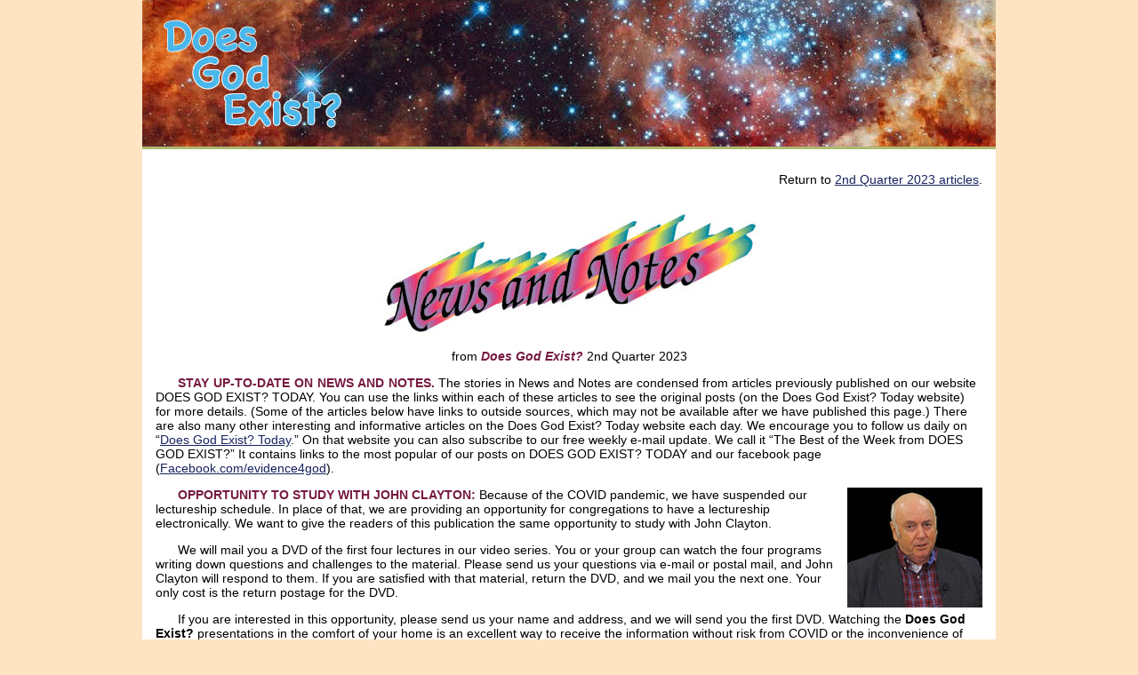

--- FILE ---
content_type: text/html
request_url: https://doesgodexist.org/Journals-2023/2ndQtr23/NewsandNotes--2ndQtr23.html
body_size: 8417
content:
<!DOCTYPE html>
<html lang="en">
<head>
<meta http-equiv="Content-Type" content="text/html; charset=UTF-8">
<title>Does God Exist? - News and Notes - 2nd Quarter 2023</title>
<link href="../../CSS/DoesGodExist.css" rel="stylesheet" type="text/css">
<style>
span.color {
    color: #761a41;
}
h3.title {
    text-align: center;
    color: #761a41;
}
/* unvisited link */
a:link {
    color: #18225f;
}
/* visited link */
a:visited {
    color: #18225f;
}
table.center {
    margin-left: auto;
    margin-right: auto;
}
.hangingindent {
    padding-left: 32px;
    text-indent: -32px;
}
</style>
</head>
<body>
<!-- Beginning of container -->
<div class="container"> 
  <!-- Beginning of Header items -->
  <div class="header"> <img src="../../images/Banner-Web-layout.gif" width="960" height="165" alt="Bulletin Banner"></div>
  <!-- End of Heading items --> 
  <!-- Beginning of content -->
  <div class="content"> <br>
    <p style="text-align:right">Return to <a href="DGE2ndQtr23.html">2nd Quarter 2023 articles</a>.</p>
    <p style="text-indent: 0px; text-align:center"><img src="../../images/NewsandNotes.jpg" width="453" height="166" alt="News and Notes title picture"><br>
      from <em><span class="color" style="font-weight: bold">Does God Exist?</span></em> 2nd Quarter 2023</p>
    <p><span class="color" style="font-weight: bold">STAY UP-TO-DATE ON NEWS AND NOTES.</span> The stories in News and Notes are condensed from articles previously published on our website DOES GOD EXIST? TODAY. You can use the links within each of these articles to see the original posts (on the Does God Exist? Today website) for more details. (Some of the articles below have links to outside sources, which may not be available after we have published this page.) There are also many other interesting and informative articles on the Does God Exist? Today website each day. We encourage you to follow us daily on &ldquo;<a href="https://doesgodexist.today">Does God Exist? Today</a>.&rdquo; On that website you can also subscribe to our free weekly e-mail update. We call it &ldquo;The Best of the Week from DOES GOD EXIST?&rdquo; It contains links to the most popular of our posts on DOES GOD EXIST? TODAY and our facebook page  (<a href="https://www.facebook.com/evidence4god">Facebook.com/evidence4god</a>).</p>
    <img src="../../Journals-2021/1stQtr21/p26a.gif" style="width:152px; height:135px; float:right; padding-left:5px; padding-right:15px" alt="John Clayton">
    <p><span class="color" style="font-weight: bold">OPPORTUNITY TO STUDY WITH JOHN CLAYTON:</span> Because of the COVID pandemic, we have suspended our lectureship schedule. In place of that, we are providing an opportunity for congregations to have a lectureship electronically. We want to give the readers of this publication the same opportunity to study with John Clayton.</p>
    <p>We will mail you a DVD of the first four lectures in our video series. You or your group can watch the four programs writing down questions and challenges to the material. Please send us your questions via e-mail or postal mail, and John Clayton will respond to them. If you are satisfied with that material, return the DVD, and we mail you the next one. Your only cost is the return postage for the DVD.</p>
    <p>If you are interested in this opportunity, please send us your name and address, and we will send you the first DVD. Watching the <strong>Does God Exist?</strong> presentations in the comfort of your home is an excellent way to receive the information without risk from COVID or the inconvenience of driving to a lectureship site. E-mail your request to John Clayton at jncdge@aol.com.</p>
    <img src="p26a.gif" style="width:160px; height:90px; float:left; padding-left:15px; padding-right:5px" alt="Helicobacter pylori, bacterium colonizing stomach and associated with gastric and duodenal ulcer."><p><span class="color" style="font-weight: bold">BACTERIA&thinsp;&mdash;&thinsp;GOOD OR BAD?</span> Trillions of <a href="https://doesgodexist.today/bacterial-cells-in-the-human-body/">bacteria</a> live in the intestines of every person. But, perhaps more disturbing is the suggestion that there are ten times as many bacterial cells in the human body as there are human cells. Even though that may sound shocking, the truth is we couldn&#39;t live without them. The collection of microbes inside you is called the microbiome, and it makes food digestion possible and plays an essential role in our immune system.</p>
<p>People often refer to &ldquo;good bacteria&rdquo; and &ldquo;bad bacteria.&rdquo; That distinction may be misleading because the helpful or harmful ways of those microbes may depend on the circumstances. For example, gut bacteria work in the breakdown of carbohydrates. On the other hand, when gut bacteria digest foods such as eggs and beef, they produce a compound that can boost heart-disease risk. Some germs can make you sick, while others keep you healthy. Sometimes the same bacterial cells in the human body can do either, depending on circumstances.</p>
<p><em>Helicobacter pylori</em> bacteria are known for causing ulcers in the digestive tract. They are present in the microbiome of half the world&#39;s population, but most people do not have a problem with stomach ulcers. However, researchers have found that the absence of <em>Helicobacter</em> bacteria in the gut may lead to diseases of the esophagus, such as reflux and cancers. Other research has shown that <em>Helicobacter</em> species may help the immune system, even though they may lead to inflammation and ulcers.</p>
<p>So bacteria considered &ldquo;bad&rdquo; might be neutral or even helpful in certain situations. A person&#39;s health status, stress, diet, and genetics all influence how we react to various bacterial cells in the human body. As we learn more about life&#39;s complexity, we see God&#39;s wisdom in all of creation.</p>
    <p><span class="color" style="font-weight: bold">SETI:</span> In 1960 <a href="https://doesgodexist.today/listening-for-messages-from-space/">radio astronomer</a> Frank Drake began research to find alien civilizations in deep space by aiming an 85-foot radio telescope at some sun-like stars. He found nothing, but it was the beginning of a program known as Search for Extraterrestrial Intelligence (SETI). The program has continued for 63 years, with many radio telescopes listening for messages from space. Researchers have spent thousands of hours and millions of dollars with zero results. They have detected no deep-space radio signals containing any intelligence&thinsp;&mdash;&thinsp;only noise.</p>
<p>How do the SETI scientists know it is just noise and not intelligence? Intelligence has a pattern. They may not understand the language, but they can tell language from random noise. They can distinguish random, accidental, chance blips from something created by an intelligent being.</p>
<img src="p27a.gif" style="width:153px; height:137px; float:left; padding-left:15px; padding-right:5px" alt="Radio telescope satellite dish"><p>How about when examining the DNA within living cells? Does the complex pattern of information that creates the blueprint within each living cell show intelligence behind it&thinsp;&mdash;&thinsp;or is it random noise? Does it resemble a computer program written by a super-intelligence, or does it display random, accidental chance? If we can tell the difference between intelligence and randomness in space, why we cannot tell the difference in our own bodies?</p>
<p>Is it possible that there really is an intelligent Being out there listening and waiting to hear from us? Is it possible that Being is not limited by time and space? Is it possible that the Being has already communicated with us by coming to Earth and taking on human form? Is it possible that while spending time and money listening for messages from space, we are not listening to him?</p>
<p><span class="color" style="font-weight: bold">BRAINS IN THEIR ARMS:</span> What does it take to enable an <a href="https://doesgodexist.today/each-octopus-arm-moves-as-if-it-has-its-own-brain/">octopus</a> to use all eight arms efficiently? Each arm may be in contact with a different substance, and they are soft and pliable, so they can bend and twist in response to whatever stimuli they receive. As a result, each octopus arm moves as if it has its own brain.</p>
<img src="p28a.gif" style="width:176px; height:117px; float:left; padding-left:15px; padding-right:5px" alt="Common octopus (Octopus vulgaris)"><p>Researchers recently discovered that the arms gather data and move independently or with other arms without consulting the octopus&#39;s brain. In addition to the arms&#39; connections to the central brain, a nerve connects each arm to another, located two arms away. The arm&#39;s connections to other arms allow rapid communication to function quickly and efficiently. Researchers are still studying how the octopus puts all this together to move eight arms in a well-coordinated way.</p>
<p>God&#39;s design of every form of life is amazing and offers much for science to study and learn. Each octopus arm moves as if it has its own brain, making the octopus a very complex and intelligent animal. We see God&#39;s wisdom and creative ability displayed in every form of life.</p>
<p>Reference: https://www.scientificamerican.com/article/how-octopus-arms-bypass-the-brain/ and https://www.sciencedirect.com/science/article/abs/pii/S0960982222017638</p>
    <p><span class="color" style="font-weight: bold">IS YOUR HEART IN THE RIGHT PLACE:</span> A <a href="https://doesgodexist.today/the-heart-is-on-the-left-but-why/">recent study</a> led by Harvard Medical School researchers shows how the internal organs end up in their proper place in early embryonic development. A cluster of cells called the left-right organizer contains hair-like structures called motile cilia. They sense the biomechanical forces that shape the body plan. The cilia beat rapidly, moving extracellular fluid in the correct direction to move organs to the proper place to function most efficiently. They are the reason why your heart is on the left side.</p>
<p>Incorrect left-right placement of the internal organs can result in various disorders, including heterotaxy syndrome and primary ciliary dyskinesia. These disorders can cause recurring respiratory infections and congenital heart disease.</p>
<p>In Psalm 139:10–14, David speaks of God&#39;s right hand forming him in the womb. Then, in verse 14, David says, &ldquo;I will praise you, God, for I am fearfully and wonderfully made &hellip; .&rdquo; The more we learn about how our bodies are designed and formed, the more we understand the truth of that statement.</p>
<p>Reference: https://new.nsf.gov/news/how-does-your-heart-know-which-body-side-be and https://www.science.org/doi/10.1126/science.abq7317</p>
<img src="p29a.gif" style="width:144px; height:93px; float:right; padding-left:5px; padding-right:15px" alt="African bush elephants portrait in the Tarangire National Park."><p><span class="color" style="font-weight: bold">ELEPHANT ECOLOGY:</span> People are concerned about <a href="https://doesgodexist.today/elephants-and-ecosystems/">atmospheric carbon</a> (carbon dioxide and methane) increasing the &ldquo;greenhouse effect&rdquo; and causing global warming. That makes capturing carbon an essential service of ecosystems to protect our survival. Trees play a significant role in capturing carbon from the atmosphere, and new research shows that elephants have a &ldquo;profound&rdquo; effect on forest ecosystems. Scientists from Sweden, France, and the United States say elephants are &ldquo;ecosystem engineers&rdquo; that &ldquo;significantly influence the structure and functioning of ecosystems&rdquo; such as tropical rainforests in Africa.</p>
<p>African forest elephants prefer to eat the leaves of trees with low wood density because they contain more protein and less fiber than the ones with high wood density. They also prefer to eat fruit from trees with higher wood density. By eating those fruits, the elephants disperse the seeds of the trees that sequester the most carbon. The elephant&#39;s diet enables the survival and spread of the trees that store more carbon, keeping it out of the atmosphere. At the same time, elephants reduce overcrowding by the lower-density plants, allowing the larger trees to grow.</p>
<p>The study concludes that elephant conservation will significantly affect global climate by controlling the amount of atmospheric carbon. God has designed a worldwide system of many ecosystems that make Earth suitable for advanced life to thrive. Our job is to protect the blessings God has given us to enjoy. Who does not enjoy watching elephants?</p>
<p>Reference: https://www.pnas.org/doi/10.1073/pnas.2201832120</p>
    <p><span class="color" style="font-weight: bold">AYAHUASCA CHURCH:</span> As our <a href="https://doesgodexist.today/ayahuasca-drug-use-in-churches/">culture turns away</a> from God and the Christian system of living, we have a vast void that many people fill by turning to recreational drugs. We now see &ldquo;churches&rdquo; that advertise a quick way to have a spiritual experience using a psychedelic brew known as ayahuasca. The promoters claim it will give spiritual enlightenment and bring the user closer to God.</p>
<p>The government of New Mexico permits the ayahuasca church to use the drug as a sacrament even though the main ingredient is illegal under U.S. federal law. In Oregon, a U.S. District Court ruled that a church is free from prosecution for using ayahuasca because of the Religious Freedom Restoration Act. The Hummingbird Church, with locations in California and Utah, conducts ayahuasca services.</p>
<p>The risk factor for ayahuasca is very high and similar to LSD. It raises the heart rate and blood pressure. Many users experience seizures, and most lose muscle coordination resulting in falls.</p>
<p>Respiratory arrests have happened, especially with people who have had the COVID virus. One complication is HPPD (hallucinogen persisting perception disorder), which, along with persistent psychosis, results in flashbacks long after discontinued use. New data also links serotonin syndrome disorder to the drug. A person who throws God out of their life will desperately seek something to fill the void. Ayahuasca, like LSD, is a bad choice.</p>
<p>Reference: https://apnews.com/article/2b9afa2b8b6518eff26a05a5f31776a2 and https://en.wikipedia.org/wiki/Ayahuasca</p>
    <p><span class="color" style="font-weight: bold">UNIQUE PLANET EARTH:</span> One of the <a href="https://doesgodexist.today/the-uniqueness-of-planet-earth/">positive things</a> about science is that its methodology allows change. When new data becomes available, theories are either supported or discarded, resulting in the constant evolution of what scientists believe to be true. This applies to our understanding of the uniqueness of planet Earth.</p>
<p>Experts from NASA&#39;s Goddard Space Flight Centre have announced that a widespread assumption about life on other planets is not valid. Science has assumed that other stars similar to our Sun in size and type also have similar stability. The Sun has not changed significantly in brightness and temperature in the hundreds of years that scientists have observed and measured it. Recent measurements of similar stars show that three-quarters of them go through changes in both brightness and temperature. Dr. Noah Tuchow of NASA says that the number of alien worlds that could contain life has been &ldquo;vastly overestimated.&rdquo;</p>
<p>Every discovery scientists make shows that Earth is an extraordinary place and our Sun is an exceptional star. Psalm 19:1 is more meaningful today than when it was written thousands of years ago.</p>
<p>Reference: https://arxiv.org/abs/2301.02961 and https://www.msn.com/en-us/news/technology/why-life-might-be-unique-to-earth/ar-AA16TFqt</p>
<img src="p30a.gif" style="width:97px; height:108px; float:right; padding-left:5px; padding-right:15px" alt="Museum of the Bible front entrance."><p><span class="color" style="font-weight: bold">EXHIBIT ON THE SCIENCE/FAITH CONFLICT:</span> A new &ldquo;<a href="https://doesgodexist.today/conflict-between-faith-and-science-or-not/">Scripture and Science</a>&rdquo; exhibition has opened at The Museum of the Bible in Washington, D.C. The exhibit shows that the Bible has encouraged and nourished science. Curator of the exhibition Dr. Anthony Schmidt, explained, &ldquo;While there is this persistent myth that there is this ongoing conflict between faith and science, we highlight the ways that the Bible has left an impact on some of history&#39;s greatest thinkers&thinsp;&mdash;&thinsp;scientists [and] natural philosophers.&rdquo; The exhibition points out that the Bible has not been an impediment to science but has encouraged and nourished science.</p>
<p>The exhibit is organized around six key questions: (1) How did it all begin? (2) What keeps the universe running? (3) How did life begin? (4) What makes me human? (5) What can we accomplish? (6) How will it all end? These are all questions that swarm around the supposed conflict between faith and science.</p>
<p>In the section on &ldquo; What makes me human?&rdquo; Nancy Pearcey, the author of the book <em>Total Truth</em>, explains how our concept of human dignity stems from the biblical concept that we are created in the image of God. Also in that section, a display shows how that biblical understanding challenged scientific racism. This exhibition debunks the myth of the conflict between faith and science. It will continue at the Museum of the Bible until January 15, 2024.</p>
<p>Reference: https://www.museumofthebible.org/exhibits/scripture-and-science and https://evolutionnews.org/2023/01/new-exhibition-on-the-bible-and-science-opens-in-nations-capital/</p>
<img src="p31a.gif" style="width:174px; height:116px; float:right; padding-left:5px; padding-right:15px" alt="The pool of Siloam at the end of Hezekiah's tunnel."><p><span class="color" style="font-weight: bold">POOL OF SILOAM:</span> The Israel Antiquities Authority, the Israel National Parks Authority, and the City of David Foundation celebrated the new year by announcing that in 2023, the <a href="https://doesgodexist.today/the-pool-of-siloam-affirms-scripture/">Pool of Siloam</a> will be open to the public for the first time in 2,000 years. The Pool of Siloam is where Jesus healed the blind man in John 9:1–7 using the pool to test the man&#39;s faith and demonstrate Christ&#39;s power to restore his sight. Skeptics have challenged the biblical account on several levels, but the Pool of Siloam affirms scripture.</p>
<p>The archeological excavation of the pool and its location in the southern portion of the City of David verifies the accuracy of the biblical account. It was built as part of Jerusalem&#39;s water system in the 8th century B.C. This construction is related to the work of King Hezekiah, described in 2 Kings 20:20. Archeological work and further excavation of the site will continue.</p>
    <p>Reference: https://www.foxnews.com/world/biblical-site-where-jesus-healed-blind-man-excavated-public-view-affirms-scripture.</p>
    <p><span class="color" style="font-weight: bold">Answers to the <a href="Crossword-2ndqtr23.html">CROSSWORD</a></span>:
      ACROSS: 3-Corruption; 4-Dementia; 6-Protoplasm; 7-Consciousness; 9-Constant; 10-Death: DOWN: 1-Eratosthenes; 2-Six; 5-Knowledge; 8-Smaller</p>
    <p class="font" style="text-indent: 0px"><strong>Picture credit:</strong><br>
      &copy; Dr_Microbe. Image from big stock.com<br>
      &copy; mulderphoto. Image from big stock.com<br>
      &copy; wrangel. Image from big stock.com<br>
      &copy; CreativePhotoTeam.com. Image from big stock.com<br>
      &copy; ChicagoPhotographer. Image from big stock.com<br>
    &copy; Robert Hoetink. Image from big stock.com</p>
  </div>
  <!-- End of content --> 
  <!-- Beginning of footer -->
  <div class="footer">
    <p style="text-indent: 0px">Return to <a href="DGE2ndQtr23.html">2nd Quarter 2023 articles</a>.</p>
    <p style="text-indent: 0px">www.doesgodexist.org </p>
    <p class="font" style="text-indent: 0px">Header photo: NASA<br>
      07/26/2023</p>
  </div>
  <!-- end .footer --> 
</div>
<!-- end .container --> 
<!-- Beginning of Bible Gateway reference --> 
<script src="https://www.biblegateway.com/public/link-to-us/tooltips/bglinks.js" ></script> 
<script>
BGLinks.version = "NIV";
BGLinks.linkVerses();
</script> 
<!-- End of Bible Gateway reference -->
</body>
</html>


--- FILE ---
content_type: text/css
request_url: https://doesgodexist.org/CSS/DoesGodExist.css
body_size: 605
content:
body {
	background: #ffe4c4;
	margin: 0;
	padding: 0;
	color: #000;
	font-family: Verdana, Arial, Helvetica, sans-serif;
	font-size: .875em;
	line-height: normal;
	font-style: normal;
	font-variant: normal;
}
ul, ol, dl {
	padding: 0;
	margin: 0;
}
h1, h2, h3, h4, h5, h6, p {
	margin-top: 0;
	padding-right: 15px;
	padding-left: 15px;
}
a img {
	border: none;
}
a:link {
	color: #42413C;
	text-decoration: underline;
}
a:visited {
	color: #6E6C64;
	text-decoration: underline;
}
a:hover, a:active, a:focus {
	text-decoration: none;
}
.container {
	width: 960px;
	background: #FFF;
	margin: 0 auto;
}
.header {
	background: #ADB96E;
}
.content {
	padding: 10px 0;
}
.footer {
	padding: 10px 0;
	background: #CCC49F;
}
.fltrt {
	float: right;
	margin-left: 8px;
}
.fltlft {
	float: left;
	margin-right: 8px;
}
.clearfloat {
	clear: both;
	height: 0;
	font-size: 1px;
	line-height: 0px;
}
/*h3.title {
    text-align: center;
}*/
p.return {
	text-align: right;
}
p {
	text-indent: 25px;
}
div.img {
	margin: 5px;
	padding: 10px;
	border: none;
	height: auto;
	width: auto;
	float: center;
	text-align: center;
}
div.img img {
	display: inline;
	margin: 5px;
	border: none;
}
div.img a:hover img {
	border: 1px solid #0000ff;
}
div.desc {
	text-align: center;
	font-weight: normal;
	width: 120px;
	margin: 5px;
}
p.big {
	line-height: 175%;
}
p.font {
	font-size: .75em;
}
li.font {
font-size: 1.em;
}
